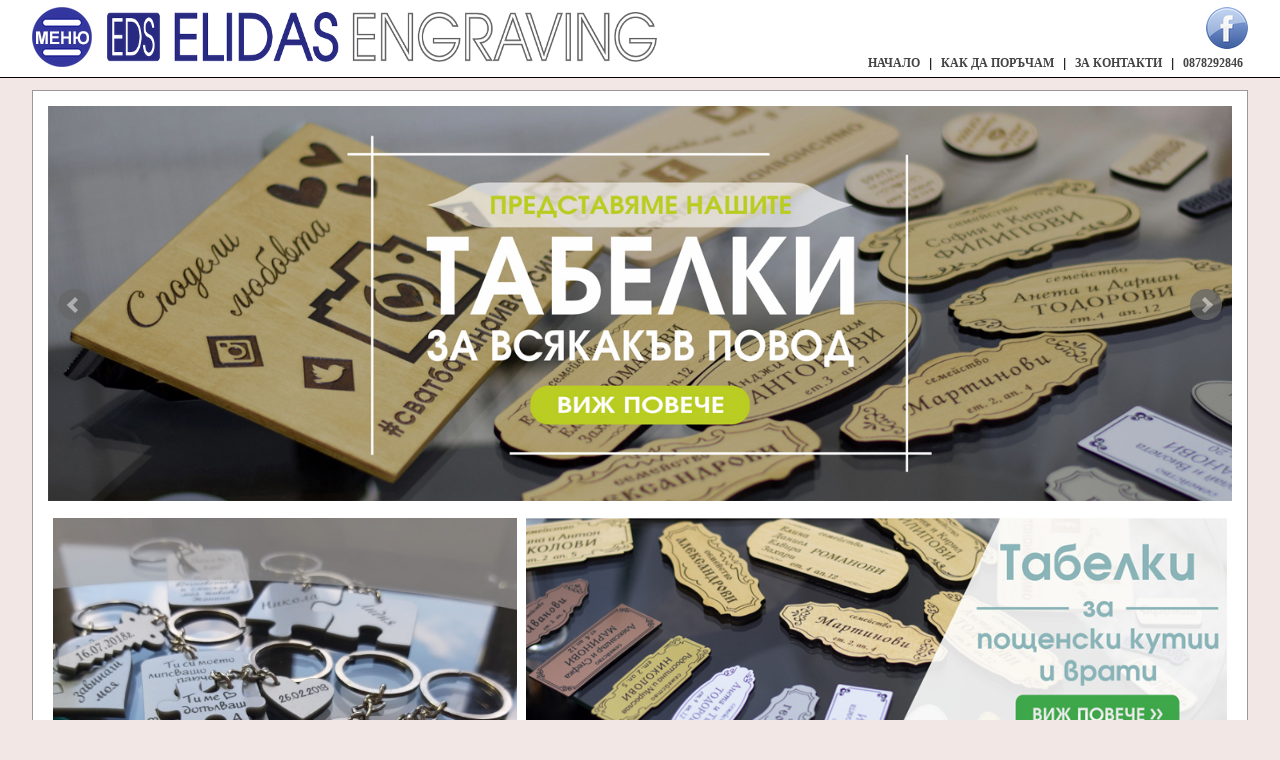

--- FILE ---
content_type: text/html; charset=UTF-8
request_url: https://lazernogravirane.com/
body_size: 4460
content:
<!DOCTYPE html>

<html>
	<head>
		<meta http-equiv="Content-Type" content="text/html;charset=utf-8" />
		<title>Лазерно гравиране - Дървени табелки и табелки за пощенски кутии и врати, ключодържатели и сувенири с пожелания, медальони за домашни любимци, Русе</title>
		<meta name="description" content="Изработка на дървени табелки, табелки и номера за врати и пощенски кутии, персонализирани ключодържатели и сватбени сувенири от дърво, медальони и табелки за домашни любимци, Русе" />
		<meta name="keywords" content="табелки за врати,табелки за пощенски кутии,гравирани табелки,дървени табелки,номера за пощенски кутии,ключодържатели по поръчка,ключодържатели за любим човек,ключодържател с текст,ключодържател с пожелание,ключодържател с имена,автомобилен ключодържател,карай внимателно,рекламен ключодържател,ключодържатели за хотели,ключодържатели за къщи за гости,ключодържател с календар,ключодържател сърце,сърце за двама,за нея,за него,жена,мъж,подарък,дървени сувенири,сватбени сувенири,сватбено сърце,сувенири по поръчка,изработка на сувенири,медальон за куче,табелка с куче,медальони за домашни любимци,Русе" />
		<meta name="viewport" content="width=device-width, user-scalable=no"/>
		<meta name="msvalidate.01" content="03027E3B7F4A2AD1DB783E0FA068477D" />
		<meta property="og:url" content="https://lazernogravirane.com/" />
		<meta property="og:title" content="Лазерно гравиране - Дървени табелки и табелки за пощенски кутии и врати, ключодържатели и сувенири с пожелания, медальони за домашни любимци, Русе" />
		<meta property="og:description" content="Изработка на дървени табелки, табелки и номера за врати и пощенски кутии, персонализирани ключодържатели и сватбени сувенири от дърво, медальони и табелки за домашни любимци, Русе" />
		<meta property="og:image" content="http://lazernogravirane.com/application/front/views/templates/main/images/logo.jpg" />
		<link rel="icon" href="/application/front/views/templates/main/icons/favicon.gif" type="image/x-icon">
		<link rel="stylesheet" media="all" href="/application/front/views/templates/main/styles.css?ver=1.03" />
		<link rel="stylesheet" media="all" href="/application/front/views/templates/main/layout.css?ver=1.03" />
		<link rel="stylesheet" media="all" href="/application/front/views/templates/main/responsive.css?ver=1.03" />
		<script type="text/javascript" src="/assets/jquery/jquery-1.10.2.min.js"></script>
		<link rel="stylesheet" media="all" href="/assets/bxslider/jquery.bxslider.css?ver=1.03" />
				<script type="text/javascript" src="/assets/bxslider/jquery.bxslider.min.js"></script>
				<script>
			$(document).ready(function() {
				$('#button-menu').mouseenter(function() {
					if ($('#menu').is(':visible') == false)
						$('#menu').toggle('fast');
				});
				
				$('#menu').mouseleave(function() {
					$('#menu').hide('fast');
				});
				
								
							});
		</script>
		<script>
		  (function(i,s,o,g,r,a,m){i['GoogleAnalyticsObject']=r;i[r]=i[r]||function(){
		  (i[r].q=i[r].q||[]).push(arguments)},i[r].l=1*new Date();a=s.createElement(o),
		  m=s.getElementsByTagName(o)[0];a.async=1;a.src=g;m.parentNode.insertBefore(a,m)
		  })(window,document,'script','//www.google-analytics.com/analytics.js','ga');

		  ga('create', 'UA-13291295-6', 'auto');
		  ga('send', 'pageview');

		</script>
		
		<!-- Facebook Pixel Code -->
		<script>
		  !function(f,b,e,v,n,t,s)
		  {if(f.fbq)return;n=f.fbq=function(){n.callMethod?
		  n.callMethod.apply(n,arguments):n.queue.push(arguments)};
		  if(!f._fbq)f._fbq=n;n.push=n;n.loaded=!0;n.version='2.0';
		  n.queue=[];t=b.createElement(e);t.async=!0;
		  t.src=v;s=b.getElementsByTagName(e)[0];
		  s.parentNode.insertBefore(t,s)}(window, document,'script',
		  'https://connect.facebook.net/en_US/fbevents.js');
		  fbq('init', '253762292031689');
		  fbq('track', 'PageView');
		</script>
		<noscript><img height="1" width="1" style="display:none"
		src="https://www.facebook.com/tr?id=253762292031689&ev=PageView&noscript=1"
		/></noscript>
		<!-- End Facebook Pixel Code -->
		
	</head>
	<body>
				<header>
			<div class="container">
				<img src="/application/front/views/templates/main/images/menu.png" alt="" title="" id="button-menu" />
				<a href="https://lazernogravirane.com/" title="Лазерно гравиране"><img src="/application/front/views/templates/main/images/logo.png" id="logo" alt="Лазерно гравиране" title="Лазерно гравиране" /></a>
				<div id="navigation">
					<div id="socials"><a href="https://www.facebook.com/Elidas-engraving-%D0%9B%D0%B0%D0%B7%D0%B5%D1%80%D0%BD%D0%BE-%D0%B3%D1%80%D0%B0%D0%B2%D0%B8%D1%80%D0%B0%D0%BD%D0%B5-840350899334406/"><img src="/application/front/views/templates/main/icons/socials/facebook.png" alt="" title="" /></a> </div>
					<nav>
						<a href="https://lazernogravirane.com/" title="Начало">Начало</a> | 
						<a href="https://lazernogravirane.com/page/Information-to-include/">Как да поръчам</a> | 												<a href="https://lazernogravirane.com/contact/" title="За контакти">За контакти</a> | 
						<a href="tel:0878292846" title="0878292846">0878292846</a>					</nav>
				</div>
				<div class="clear"></div>
				<div id="menu">
					<ul>
						<li>
							<a href="https://lazernogravirane.com/табелки/" title="Табелки">Табелки</a>
							<ul>
								<li><a href="https://lazernogravirane.com/табелки-за-врати-и-пощенски-кутии/" title="За врати и пощенски кутии">За врати и пощенски кутии</a></li>
								<li><a href="https://lazernogravirane.com/табелки-номера-и-цифри-пощенски-кутии-врати/" title="Номера и цифри">Номера и цифри</a></li>
								<li><a href="https://lazernogravirane.com/дървени-табелки-за-врати/" title="Дървени табелки за врати">Дървени табелки за врати</a></li>
								<li><a href="https://lazernogravirane.com/табелки-за-улица-етаж-вход-офис/" title="За улица, етаж, вход, офис">За улица, етаж, вход, офис</a></li>
															</ul>						
						</li><li>
							<a href="https://lazernogravirane.com/ключодържатели/" title="Ключодържатели">Ключодържатели</a>
							<ul>
								<li><a href="https://lazernogravirane.com/ключодържатели-за-приятели/" title="За приятели">За приятели</a></li>
								<li><a href="https://lazernogravirane.com/ключодържатели-за-любим-човек/" title="За любим човек">За любим човек</a></li>
								<li><a href="https://lazernogravirane.com/ключодържатели-за-майката-бащата/" title="За майката и бащата">За майката и бащата</a></li>
								<li><a href="https://lazernogravirane.com/ключодържатели-за-абитуриенти/" title="За абитуриенти">За абитуриенти</a></li>
								<li><a href="https://lazernogravirane.com/ключодържатели-автомобилни/" title="Автомобилни">Автомобилни</a></li>
								<li><a href="https://lazernogravirane.com/ключодържатели-рекламни/" title="Рекламни">Рекламни</a></li>
								<li><a href="https://lazernogravirane.com/ключодържатели-за-хотели-и-къщи-за-гости/" title="За хотели и къщи за гости">За хотели и къщи за гости</a></li>
															</ul>						
						</li><li>
							<a href="https://lazernogravirane.com/медальони-табелки-за-домашни-любимци/" title="За домашни любимци">За домашни любимци</a>
							<ul>
								<li><a href="https://lazernogravirane.com/табелки-с-куче-тук-охранявам-аз/" title="Табелки - Тук охранявам аз">Табелки - Тук охранявам аз</a></li>
															</ul>						
						</li><li>
							<a href="https://lazernogravirane.com/дървени-сувенири/" title="Дървени сувенири">Дървени сувенири</a>
							<ul>
								<li><a href="https://lazernogravirane.com/дървени-сувенири-сватбени/" title="Сватбени">Сватбени</a></li>
								<li><a href="https://lazernogravirane.com/дървени-сувенири-с-пожелание/" title="С пожелание">С пожелание</a></li>
															</ul>						
						</li>																	</ul>
				</div>			</div>
		</header>
		<div id="wrap" class="container">

		<div class="content">
			<div class="box">
				<div id="slider">
					<ul class="bxslider">
						<li><a href="https://lazernogravirane.com/дървени-табелки-за-врати/" title="Дървени табелки"><img src="/images/slideshow/БАНЕР ДЪРВЕНИ ТАБЕЛКИ А.jpg" style="width: 100%;" title="Дървени табелки" /></a></li><li><a href="https://lazernogravirane.com/ключодържатели-за-хотели-и-къщи-за-гости/" title="Ключодържатели за хотели и къщи за гости"><img src="/images/slideshow/СЛАЙД КЛЮЧОДЪРЖАТЕЛИ 1480х494.jpg" style="width: 100%;" title="Ключодържатели за хотели и къщи за гости" /></a></li><li><a href="https://lazernogravirane.com/ключодържатели/" title="Ключодържатели"><img src="/images/slideshow/Слайд ключодържатели 4.jpg" style="width: 100%;" title="Ключодържатели" /></a></li>					</ul>
				</div>
				<script>
					$('.bxslider').bxSlider({
						auto: true,
						infiniteLoop: true,
						pager: false,
						autoDirection: '',
						hideControlOnEnd: true
					});
				</script>				
				<div id="banners">
					<a href="https://lazernogravirane.com/banner/follow/1/"><img src="/images/banners/5edb809b198d6.jpg" alt="Персонализирани ключодържатели" title="Персонализирани ключодържатели" class="large" /></a>					<a href="https://lazernogravirane.com/banner/follow/6/"><img src="/images/banners/5ac3dbd8f3d3b.jpg" alt="Табелки за врати и пощенски кутии" title="Табелки за врати и пощенски кутии" class="wide" /></a>					<a href="https://lazernogravirane.com/banner/follow/2/"><img src="/images/banners/59b017f744ad4.jpg" alt="Декорация за вашия сватбен ден" title="Декорация за вашия сватбен ден" class="wide" /></a>					<a href="https://lazernogravirane.com/banner/follow/4/"><img src="/images/banners/59b018013c5bc.jpg" alt="Изненадай приятели" title="Изненадай приятели" class="medium" /></a>					<a href="https://lazernogravirane.com/banner/follow/5/"><img src="/images/banners/6914f9231fd46.jpg" alt="Ключодържатели за хотели и къщи за гости" title="Ключодържатели за хотели и къщи за гости" class="medium" /></a>					<a href="https://lazernogravirane.com/banner/follow/3/"><img src="/images/banners/59b017fb28912.jpg" alt="Запази датата" title="Запази датата" class="wide" /></a>										<div class="clear"></div>
				</div>			</div>
			
			<div class="box">
				<h1>Препоръчани продукти за Вас</h1>
				<div>
										<div class="product">
																								<div class="image"><a href="https://lazernogravirane.com/product/персонализиран-ключодържател-за-двама-пъзел/" title="Персонализиран ключодържател пъзел за двама"><img src="/images/thumbs/696b5477db3dd.jpg" alt="Персонализиран ключодържател пъзел за двама" title="Персонализиран ключодържател пъзел за двама" /></a></div>
						<div class="details">
							<p class="title"><a href="https://lazernogravirane.com/product/персонализиран-ключодържател-за-двама-пъзел/" title="Персонализиран ключодържател пъзел за двама">Персонализиран ключодържател пъзел за двама</a></p>
														<p class="price"> 3.07 € / 6.00 лв. <a href="https://lazernogravirane.com/product/персонализиран-ключодържател-за-двама-пъзел/" class="button view">Виж повече</a></p>
						</div>
					</div>
					<div class="product">
																								<div class="image"><a href="https://lazernogravirane.com/product/персонализиран-ключодържател-плочка-и-сърце/" title="Персонализиран ключодържател плочка и сърце"><img src="/images/thumbs/69678175b5ebf.jpg" alt="Персонализиран ключодържател плочка и сърце" title="Персонализиран ключодържател плочка и сърце" /></a></div>
						<div class="details">
							<p class="title"><a href="https://lazernogravirane.com/product/персонализиран-ключодържател-плочка-и-сърце/" title="Персонализиран ключодържател плочка и сърце">Персонализиран ключодържател плочка и сърце</a></p>
														<p class="price"> 2.81 € / 5.50 лв. <a href="https://lazernogravirane.com/product/персонализиран-ключодържател-плочка-и-сърце/" class="button view">Виж повече</a></p>
						</div>
					</div>
					<div class="product">
																								<div class="image"><a href="https://lazernogravirane.com/product/персонализиран-ключодържател-бебешко-краче/" title="Персонализиран ключодържател бебешко краче"><img src="/images/thumbs/69654b923a8bf.jpg" alt="Персонализиран ключодържател бебешко краче" title="Персонализиран ключодържател бебешко краче" /></a></div>
						<div class="details">
							<p class="title"><a href="https://lazernogravirane.com/product/персонализиран-ключодържател-бебешко-краче/" title="Персонализиран ключодържател бебешко краче">Персонализиран ключодържател бебешко краче</a></p>
														<p class="price"> 2.55 € / 4.99 лв. <a href="https://lazernogravirane.com/product/персонализиран-ключодържател-бебешко-краче/" class="button view">Виж повече</a></p>
						</div>
					</div>
					<div class="product">
																								<div class="image"><a href="https://lazernogravirane.com/product/персонализиран-ключодържател-плочка-и-детелинка/" title="Персонализиран ключодържател плочка и детелинка"><img src="/images/thumbs/69668a4212fd2.jpg" alt="Персонализиран ключодържател плочка и детелинка" title="Персонализиран ключодържател плочка и детелинка" /></a></div>
						<div class="details">
							<p class="title"><a href="https://lazernogravirane.com/product/персонализиран-ключодържател-плочка-и-детелинка/" title="Персонализиран ключодържател плочка и детелинка">Персонализиран ключодържател плочка и детелинка</a></p>
														<p class="price"> 2.81 € / 5.50 лв. <a href="https://lazernogravirane.com/product/персонализиран-ключодържател-плочка-и-детелинка/" class="button view">Виж повече</a></p>
						</div>
					</div>
					<div class="product">
																								<div class="image"><a href="https://lazernogravirane.com/product/персонализиран-ключодържател-пъзел-две-сърца/" title="Персонализиран ключодържател две сърца пъзел"><img src="/images/thumbs/696cf1ea11277.jpg" alt="Персонализиран ключодържател две сърца пъзел" title="Персонализиран ключодържател две сърца пъзел" /></a></div>
						<div class="details">
							<p class="title"><a href="https://lazernogravirane.com/product/персонализиран-ключодържател-пъзел-две-сърца/" title="Персонализиран ключодържател две сърца пъзел">Персонализиран ключодържател две сърца пъзел</a></p>
														<p class="price"> 3.07 € / 6.00 лв. <a href="https://lazernogravirane.com/product/персонализиран-ключодържател-пъзел-две-сърца/" class="button view">Виж повече</a></p>
						</div>
					</div>
					<div class="product">
																								<div class="image"><a href="https://lazernogravirane.com/product/персонализиран-ключодържател-с-емблема-автомобил/" title="Персонализиран ключодържател с емблема автомобил"><img src="/images/thumbs/696cdbc179ea0.jpg" alt="Персонализиран ключодържател с емблема автомобил" title="Персонализиран ключодържател с емблема автомобил" /></a></div>
						<div class="details">
							<p class="title"><a href="https://lazernogravirane.com/product/персонализиран-ключодържател-с-емблема-автомобил/" title="Персонализиран ключодържател с емблема автомобил">Персонализиран ключодържател с емблема автомобил</a></p>
														<p class="price"> 2.55 € / 4.99 лв. <a href="https://lazernogravirane.com/product/персонализиран-ключодържател-с-емблема-автомобил/" class="button view">Виж повече</a></p>
						</div>
					</div>
					<div class="product">
																								<div class="image"><a href="https://lazernogravirane.com/product/дървена-табелка-за-врата-9/" title="Дървена табелка за врата 9"><img src="/images/thumbs/a5a5a8685b0b51.jpg" alt="Дървена табелка за врата 9" title="Дървена табелка за врата 9" /></a></div>
						<div class="details">
							<p class="title"><a href="https://lazernogravirane.com/product/дървена-табелка-за-врата-9/" title="Дървена табелка за врата 9">Дървена табелка за врата 9</a></p>
														<p class="price"> 7.16 € / 14.00 лв. <a href="https://lazernogravirane.com/product/дървена-табелка-за-врата-9/" class="button view">Виж повече</a></p>
						</div>
					</div>
					<div class="product">
																								<div class="image"><a href="https://lazernogravirane.com/product/дървен-сувенир-папирус/" title="Дървен сувенир - папирус"><img src="/images/thumbs/a5b6f3bd98ce7b.jpg" alt="Дървен сувенир - папирус" title="Дървен сувенир - папирус" /></a></div>
						<div class="details">
							<p class="title"><a href="https://lazernogravirane.com/product/дървен-сувенир-папирус/" title="Дървен сувенир - папирус">Дървен сувенир - папирус</a></p>
														<p class="price"> 4.09 € / 8.00 лв. <a href="https://lazernogravirane.com/product/дървен-сувенир-папирус/" class="button view">Виж повече</a></p>
						</div>
					</div>
					<div class="product">
																								<div class="image"><a href="https://lazernogravirane.com/product/табелка-за-пощенска-кутия-или-врата-1/" title="Табелка за пощенска кутия или врата 1"><img src="/images/thumbs/a5a5a7c33a54b9.jpg" alt="Табелка за пощенска кутия или врата 1" title="Табелка за пощенска кутия или врата 1" /></a></div>
						<div class="details">
							<p class="title"><a href="https://lazernogravirane.com/product/табелка-за-пощенска-кутия-или-врата-1/" title="Табелка за пощенска кутия или врата 1">Табелка за пощенска кутия или врата 1</a></p>
														<p class="price"> 2.55 € / 4.99 лв. <a href="https://lazernogravirane.com/product/табелка-за-пощенска-кутия-или-врата-1/" class="button view">Виж повече</a></p>
						</div>
					</div>
					<div style="clear: left;"></div>
									</div>
			</div>		</div>
			<div style="clear: both;"></div>
			
		</div>
		<footer>
			<div class="container">
				<div class="column" id="facebook-page" style="float: right; width: 300px;">
					<div id="fb-root"></div>
					<script>(function(d, s, id) {
					  var js, fjs = d.getElementsByTagName(s)[0];
					  if (d.getElementById(id)) return;
					  js = d.createElement(s); js.id = id;
					  js.src = "//connect.facebook.net/en_US/sdk.js#xfbml=1&appId=394144980714295&version=v2.0";
					  fjs.parentNode.insertBefore(js, fjs);
					}(document, 'script', 'facebook-jssdk'));</script>
					<div class="fb-like-box" data-href="https://www.facebook.com/pages/Elidas-engraving-%D0%9B%D0%B0%D0%B7%D0%B5%D1%80%D0%BD%D0%BE-%D0%B3%D1%80%D0%B0%D0%B2%D0%B8%D1%80%D0%B0%D0%BD%D0%B5/840350899334406" style="background-color: #ffffff;" data-colorscheme="light" data-show-faces="true" data-header="true" data-stream="false" data-show-border="true" width="300" height="300"></div>
				</div>
				
				<div class="content">
					<div class="column">
						<h1>Категории</h1>
						<ul>
							<li><a href="https://lazernogravirane.com/табелки/">Табелки</a></li><li><a href="https://lazernogravirane.com/ключодържатели/">Ключодържатели</a></li><li><a href="https://lazernogravirane.com/медальони-табелки-за-домашни-любимци/">За домашни любимци</a></li><li><a href="https://lazernogravirane.com/дървени-сувенири/">Дървени сувенири</a></li>						</ul>
					</div>					<div class="column">
						<h1>За нас</h1>
						<ul>
														<li><a href="https://lazernogravirane.com/page/Information-to-include/">Как да поръчам</a></li>														<li><a href="https://lazernogravirane.com/contact/" title="За контакти">За контакти</a></li>
							<li><a href="https://lazernogravirane.com/promotions/" title="Промоции">Промоции</a></li>
						</ul>
					</div>
					<div class="clear"></div>
					<p>Всички права запазени. © 2026 Лазерно гравиране Всички цени са с включено ДДС от 20%!</p>
				</div>
				<div class="clear"></div>
			</div>
			
		</footer>
	</body>
</html>

--- FILE ---
content_type: text/css
request_url: https://lazernogravirane.com/application/front/views/templates/main/styles.css?ver=1.03
body_size: 1635
content:
* {
	font-family: Arial;
	margin: 0;
	padding: 0;
	border: 0;
}

body {
	background-color: #f2e7e5;
	font-size: 13px;
}

a, a:active, a:visited {
	text-decoration: none;
	color: #ffffff;
}

h1 {
	margin-bottom: 10px;
}

h2 {
	font-size: 12pt;
	margin-bottom: 8px;
}

h3 {
	font-size: 10pt;
	margin-bottom: 8px;
}

img {
	border: 0px;
}

p {
	line-height: 175%;
	margin-bottom: 8px;
}

p:last-child {
	margin-bottom: 0px;
}

td {
	padding: 2px 5px;
	line-height: 175%;
}

input[type="checkbox"] {
	width: 16px;
	height: 16px;
    vertical-align: middle;
    position: relative;
    bottom: 2px;
	z-index: 1;
}

input[type="text"], input[type="password"], textarea {
	padding: 10px 12px;
	border: 1px solid #a9a9a9;
	background-color: #f5f2ee;
	font-size: 11pt;
	color: #00a0e3;
	background-color: #fafafa;
	border-radius: 4px;
}

input[type="submit"], .button {
	padding: 12px 20px;
	background-color: #bf0028 !important;
	color: #ffffff !important;
	font-weight: bold;
	font-size: 11pt;
	border-radius: 4px;
	cursor: pointer;
}

.button.small {
	padding: 2px 4px;
}

select {
	border: 1px solid #cccccc;
	padding: 5px 6px !important;
}

input.required, textarea.required {
	background: #fafafa url(images/asterisk.png) no-repeat right 10px center;
}

select.required {
	background: #fafafa url(images/asterisk.png) no-repeat right 15px center;
}

select.error, input.error, textarea.error {
	border: 1px solid #ff0000;
}

span.error {
	color: #ff0000;
	font-size: 9pt;
	border: 1px solid #ff0000;
	padding: 3px 5px; 
	background-color: #fee0e1;
}

.grid {
	min-width: 50%;
	border-top: 1px solid #dcdcdc;
	border-right: 1px solid #dcdcdc;
	margin-bottom: 15px;
	border-spacing: 0px;
	border-collapse: separate;
}

.grid tr.title td {
    background-color: #999999 !important;
	font-weight: bold;
	color: #ffffff;
	border-left: 1px solid #999999;
	border-bottom: 1px solid #999999;
}

.grid tr.delimiter td {
	border-top: 2px solid #000000;
}

.grid td {
	background-color: #DDDDDD;
	color: #333333;
	padding: 4px 8px;
	border-left: 1px solid #dcdcdc;
	border-bottom: 1px solid #dcdcdc;
}

.grid td a {
	color: #333333;
}

.grid tr:nth-child(even) td {
	background-color: #ebebeb;
}

.grid tr:nth-child(odd) td {
	background-color: #ffffff;
}

.buy {
	border-radius: 5px;
	padding: 8px 15px;
	text-transform: uppercase;
	cursor: pointer;
	font-size: 9pt !important;
}

.price-decimal {
	vertical-align: super;
	font-size: 10pt !important;
}

.price-old {
	text-decoration: line-through; 
	font-size: 10pt; 
}

.link.profile {
	display: block;
	padding: 2px 0px 2px 25px;
	margin-bottom: 8px;
}

.row {
	border: 1px solid #cccccc;
	padding: 12px 20px 12px 15px;
	border-radius: 10px;
	margin-bottom: 10px;
	cursor: pointer;
	overflow: hidden;
	color: #000000;
}

.row a {
	color: #000000 !important;
}

.row:nth-child(even) {
	background-color: #f8f8f8;
}

.row:nth-child(odd) {
	background-color: #d9d9d9;
}

.row:hover {
	border: 1px solid #747474;
}

.row .image {
	float: left; 
	border: 1px solid #000000; 
	height: 68px; 
	margin-right: 10px;
}

.row .title {
	font-size: 12pt;
	font-weight: bold;
}

.row .action-buttons {
	float: right; 
	padding-top: 8px;
}

.center {
	text-align: center;
}

.bold {
	font-weight: bold;
}

.clear {
	clear: both;
}

.columns.two {
    -webkit-columns: 80px 2; /* Chrome, Safari, Opera */
    -moz-columns: 80px 2; /* Firefox */
    columns: 80px 2;
}






#categories li a {
	padding: 3px 4px;
}

#categories li a:hover {
	background-color: #282a82;
	color: #ffffff;
	border-radius: 4px;
}

.breadcrumb {
	margin-bottom: 10px;
}

.breadcrumb p {
	margin-bottom: 0px;
}

.breadcrumb *, .breadcrumb {
	font-weight: bold;
	font-size: 10pt;
}

.breadcrumb .separator {
	margin: 0px 5px;
}

.breadcrumb .selected {
	color: #ac235b;
}




.pages {
}

.pages a {
	background-color: #ffffff;
	margin-right: 2px;
	padding: 2px 5px;
	font-weight: bold;
	font-size: 11pt;
}

.pages a.selected {
	border: 1px solid #000000;
}




.products-details {
}

.products-details.top {
	border-bottom: 2px solid #777777; 
	margin-bottom: 10px;
	padding-bottom: 10px;
}

.products-details.bottom {
	border-top: 2px solid #777777; 
	margin-top: 10px;
	padding-top: 10px;
}

.products-details div:nth-child(1) {
	float: left; 
	padding: 4px 2px; 
	margin-right: 30px;
}

.products-details div:nth-child(2) {
	float: left;
}

.products-details div.pages {
	float: right; 
	padding: 2px;
}

.products-details::after {
    content: "";
    display: block;
    clear: both;
}





.product {
	float: left;
	width: 225px;
	margin: 5px;
	position: relative;
	text-align: center;
}

.product .image a {
	display: block;
	
}

.product .image {
	text-align: center;
	overflow: hidden;
	background-color: #ffffff;
	margin-bottom: 5px;
	border-radius: 5px;
	border: 1px solid #cccccc;
	padding: 4px;
	
}

.product .image img {
	width: 100%;
	margin-bottom: -3px;
}

.product .discount, #image-box .discount {
	position: absolute;
	top: 0px;
	right: 0px;
	width: 63px;
	height: 65px;
	padding: 2px;
	color: #ffffff;
	font-size: 18pt;
	font-weight: bold;
	background: url(images/products-discount.png) no-repeat;
	text-align: right;
}

.product p.title {
	max-height: 48px;
	font-size: 11pt;
	margin-bottom: 0px;
	overflow: hidden;
}

.product p.price {
	font-weight: bold;
	font-size: 12pt;
}

.product .details {
	height: 78px;
}

.product .view {
	background-color: #282a82 !important;
	padding: 2px 4px;
}

.brand {
	border: 1px solid #000000;
	float: left;
	width: 135px;
	height: 80px;
	margin: 0px 10px 10px 0px;
	border: 1px solid #ffffff;
	padding: 5px;
	text-align: center;
	background-color: #ffffff;
}

.brand:hover {
	border: 1px solid #bcbcbc;
	border-radius: 3px;
}

.brand .image {
	width: 145px;
	height: 60px !important;
    display: table-cell;
    vertical-align:middle;
	text-align: center;
	overflow: hidden;
}

.brand .image img {
	max-width: 125px;
	max-height: 60px;
}


--- FILE ---
content_type: text/css
request_url: https://lazernogravirane.com/application/front/views/templates/main/layout.css?ver=1.03
body_size: 1316
content:
.container {
	margin: auto;
}

#wrap {
	padding-top: 90px;
}

header {
	width: 100%;
	background-color: #ffffff;
	position: fixed;
	height: 70px;
	margin-bottom: 15px;
	z-index: 1000;
	border-bottom: 1px solid #080000;
	padding-top: 7px;
}

header #button-menu {
	float: left;
	width: 60px;
	height: 60px;
	cursor: pointer;
	margin-right: 15px;
}

header #logo {
	float: left;
	height: 60px;
}

#navigation {
	float: right;
	text-align: right;
}

#navigation #socials {
	margin-bottom: 3px;
}

#navigation nav a {
	color: #444444;
	padding: 0px 5px;
	font-size: 9pt;
	text-transform: uppercase;
	font-weight: bold;
	font-family: Verdana;
}

#navigation nav a:visited {
	color: #444444;
}

#slider {
	margin-bottom: 10px;
}

#banners img {
	width: 100%;
}

#banners img.large {
	float: left;
	width: 39.2%;
	margin: 0.4%;
}

#banners img.wide {
	float: left;
	width: 59.2%;
	margin: 0.4%;
}

#banners img.medium {
	float: left;
	width: 19.2%;
	margin: 0.4%;
}

footer {
	padding: 75px 25px 25px 25px;
	background: url(images/footer.png) repeat-x;
	color: #ffffff;
}

footer > div {
	
}

footer a, footer a:visited {
	color: #c1c1c1;
}

footer .column {
	width: 200px;
	float: left;
	margin: 0px 20px 20px 0px;
}

footer h1 {
	font-size: 14pt !important;
	text-transform: uppercase;
	font-weight: normal;
	margin-bottom: 15px;
}

footer .column ul {
	list-style-image: none;
	list-style-type: none;
}

footer .column ul li {
	padding: 3px;
}

footer .socials {
	display: block; 
	padding: 8px 15px 8px 45px; 
	margin-bottom: 10px; 
	font-size: 10pt; 
	font-weight: bold;
}

#menu {
	display: none;
	width: 500px;
}

#menu ul li:hover > ul {
	display: block;
}

#menu ul {
	background: -moz-linear-gradient(#555, #222);
	background-image: -webkit-gradient(linear, left top, left bottom, from(#555), to(#222));
	background: -webkit-linear-gradient(#555, #222);    
	background: -o-linear-gradient(#555, #222);	
	background: -ms-linear-gradient(#555, #222);	
	background: linear-gradient(#555, #222);	
	box-shadow: 0px 0px 10px rgba( 1, 1, 1, 0.7);
	padding: 0;
	list-style: none;
	width: 250px;
	padding: 8px;
}

#menu ul:after {
	content: ""; clear: both; display: block;
}	
	
#menu ul li {
	position: relative;
	
}

#menu ul ul {
	display: none;
	position: absolute; 
	left: 95%;
	z-index: 700;
	padding: 8px;
	margin-top: -55px;
}

#menu ul li:hover > ul {
	display: block;
}

#menu > ul > li a {
	display: block;
	border-radius: 4px;
	text-transform: uppercase;
	font-weight: bold;
	color: #ffffff;
	padding: 15px 10px;
	font-size: 12pt;
}

#menu > ul > li a:hover {

}

#menu > ul > li a img {
	max-height: 30px;
}

#menu ul ul li {
	float: none; 
	position: relative;
	margin: 0px;
	padding: 0px;
	z-index: 200;
}

#menu ul ul li a {
	display: block; 
	font-size: 11pt;
	border-radius: 4px;
	color: #f8f8f8 !important; 
	text-align: left;
	padding: 15px 10px;
}
	
#menu a:hover {
	background-color: #0186ba;
	background-image: -moz-linear-gradient(#04acec,  #0186ba);	
	background-image: -webkit-gradient(linear, left top, left bottom, from(#04acec), to(#0186ba));
	background-image: -webkit-linear-gradient(#04acec, #0186ba);
	background-image: -o-linear-gradient(#04acec, #0186ba);
	background-image: -ms-linear-gradient(#04acec, #0186ba);
	background-image: linear-gradient(#04acec, #0186ba);
}

.leftbar {
	float: left;
	width: 265px;
	margin-right: 10px;
}

.sidebar {
	float: right;
	width: 320px;
	margin-left: 10px;
}

.content {
	overflow: hidden;
}

.box {
	margin-bottom: 10px;
	padding: 15px;
	background: #ffffff;
	border: 1px solid #999999;
}

.box > h1 {
	color: #323232;
	font-size: 18pt;
	margin-top: 4px;
	margin-bottom: 15px;
	text-transform: uppercase;
	padding-bottom: 5px;
	border-bottom: 1px solid #888888;
}

.box > div {
	color: #000000;
}

.box > div a {
	color: #000000;
}

.box ul {
	margin-bottom: 10px;
	list-style-position: inside;
}

.box li {
	line-height: 175%;
}

p.announce {
	background-color: #282a82;
	color: #ffffff;
	font-size: 14pt;
	font-weight: normal;
	padding: 10px 15px;
	text-align: center;
}

#checkout {
	width: 55%;
}

.zoom {
	width: 55%;
}

#message {
	position: fixed;
	width: 400px;
	left: 50%;
	top: 400px;
	margin-left: -230px;
	padding: 20px 10px 20px 70px;
	z-index: 1000;
	border-radius: 10px;
	font-size: 10pt;
	color: #000000;
	margin-bottom: 5px;
	font-weight: bold;
}

#message.error {
	border: 1px solid #df8f90;
	background: #ffd2d3 url(images/message-error-bg.png) no-repeat 15px 10px;
}

#message.success {
	border: 1px solid #9adf8f;
	background: #d4ffcd url(images/message-success-bg.png) no-repeat 15px 10px;
}

--- FILE ---
content_type: text/css
request_url: https://lazernogravirane.com/application/front/views/templates/main/responsive.css?ver=1.03
body_size: 295
content:
@media screen and (max-width: 5000px) {
	.container {
		max-width: 1400px;
		min-width: 750px;
		width: 95%;
	}
	
	.product {
		width: 19%;
		margin: 0.25% 0.50% 15px 0.50%;
	}
}

@media screen and (max-width: 1366px) {
	.product {
		width: 24%;
		margin: 0.5% 0.5% 15px 0.5%;
	}
	
	.product .price {
		font-size: 12pt;
	}
	
	#logo {
		margin-top: 5px;
		width: 550px;
		height: 50px !important;
	}
}

@media screen and (max-width: 1200px) {
	nav {
		display: none;
	}
}

@media screen and (max-width: 1024px) {
	.product {
		width: 32.3%;
		margin: 0.5% 0.5% 15px 0.5%;
	}
	
	footer {
		padding-top: 50px;
	}
	
	footer .column {
		margin-right: 0px !important;
	}
}

@media screen and (max-width: 800px) {
	#navigation {
		display: none;
	}
}

--- FILE ---
content_type: text/plain
request_url: https://www.google-analytics.com/j/collect?v=1&_v=j102&a=1562126899&t=pageview&_s=1&dl=https%3A%2F%2Flazernogravirane.com%2F&ul=en-us%40posix&dt=%D0%9B%D0%B0%D0%B7%D0%B5%D1%80%D0%BD%D0%BE%20%D0%B3%D1%80%D0%B0%D0%B2%D0%B8%D1%80%D0%B0%D0%BD%D0%B5%20-%20%D0%94%D1%8A%D1%80%D0%B2%D0%B5%D0%BD%D0%B8%20%D1%82%D0%B0%D0%B1%D0%B5%D0%BB%D0%BA%D0%B8%20%D0%B8%20%D1%82%D0%B0%D0%B1%D0%B5%D0%BB%D0%BA%D0%B8%20%D0%B7%D0%B0%20%D0%BF%D0%BE%D1%89%D0%B5%D0%BD%D1%81%D0%BA%D0%B8%20%D0%BA%D1%83%D1%82%D0%B8%D0%B8%20%D0%B8%20%D0%B2%D1%80%D0%B0%D1%82%D0%B8%2C%20%D0%BA%D0%BB%D1%8E%D1%87%D0%BE%D0%B4%D1%8A%D1%80%D0%B6%D0%B0%D1%82%D0%B5%D0%BB%D0%B8%20%D0%B8%20%D1%81%D1%83%D0%B2%D0%B5%D0%BD%D0%B8%D1%80%D0%B8%20%D1%81%20%D0%BF%D0%BE%D0%B6%D0%B5%D0%BB%D0%B0%D0%BD%D0%B8%D1%8F%2C%20%D0%BC%D0%B5%D0%B4%D0%B0%D0%BB%D1%8C%D0%BE%D0%BD%D0%B8%20%D0%B7%D0%B0%20%D0%B4%D0%BE%D0%BC%D0%B0%D1%88%D0%BD%D0%B8%20%D0%BB%D1%8E%D0%B1%D0%B8%D0%BC%D1%86%D0%B8%2C%20%D0%A0%D1%83%D1%81%D0%B5&sr=1280x720&vp=1280x720&_u=IEBAAEABAAAAACAAI~&jid=1772385695&gjid=594665775&cid=1063576869.1769029328&tid=UA-13291295-6&_gid=2077767333.1769029328&_r=1&_slc=1&z=1870428281
body_size: -452
content:
2,cG-T44LGLLZES